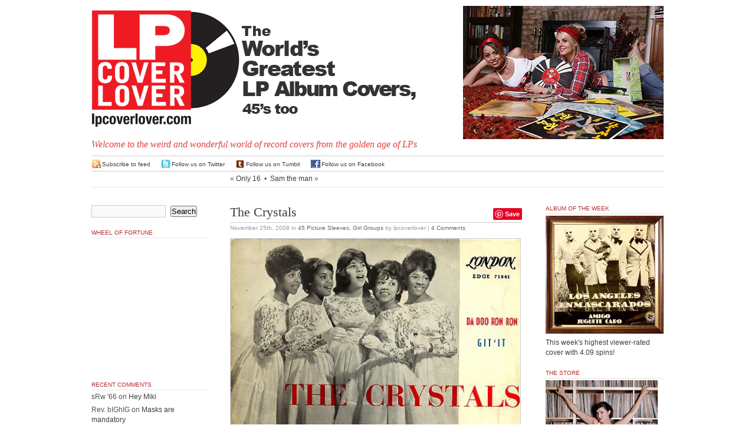

--- FILE ---
content_type: text/html; charset=UTF-8
request_url: http://lpcoverlover.com/2008/11/25/the-crystals/
body_size: 49255
content:
<!DOCTYPE html PUBLIC "-//W3C//DTD XHTML 1.0 Transitional//EN" "http://www.w3.org/TR/xhtml1/DTD/xhtml1-transitional.dtd">
<html xmlns="http://www.w3.org/1999/xhtml" lang="en-US">

<head profile="http://gmpg.org/xfn/11">

<meta http-equiv="Content-Type" content="text/html; charset=UTF-8" />
  <title>
    LPCover Lover | The Crystals      </title>

  <meta name="generator" content="WordPress 4.3.34" />
  <!-- leave this for stats -->
  <link rel="stylesheet" href="http://lpcoverlover.com/wp-content/themes/anubis-dev/style.css" type="text/css" media="screen" />
  <link rel="alternate" type="application/rss+xml" title="LPCover Lover RSS Feed" href="http://lpcoverlover.com/feed/" />
  <link rel="pingback" href="http://lpcoverlover.com/xmlrpc.php" />
  <link rel="shortcut icon" href="http://lpcoverlover.com/wp-content/themes/anubis-dev/lpfavicon.ico" />
  <link rel="alternate" type="application/rss+xml" title="LPCover Lover &raquo; The Crystals Comments Feed" href="http://lpcoverlover.com/2008/11/25/the-crystals/feed/" />
		<script type="text/javascript">
			window._wpemojiSettings = {"baseUrl":"http:\/\/s.w.org\/images\/core\/emoji\/72x72\/","ext":".png","source":{"concatemoji":"http:\/\/lpcoverlover.com\/wp-includes\/js\/wp-emoji-release.min.js?ver=4.3.34"}};
			!function(e,n,t){var a;function o(e){var t=n.createElement("canvas"),a=t.getContext&&t.getContext("2d");return!(!a||!a.fillText)&&(a.textBaseline="top",a.font="600 32px Arial","flag"===e?(a.fillText(String.fromCharCode(55356,56812,55356,56807),0,0),3e3<t.toDataURL().length):(a.fillText(String.fromCharCode(55357,56835),0,0),0!==a.getImageData(16,16,1,1).data[0]))}function i(e){var t=n.createElement("script");t.src=e,t.type="text/javascript",n.getElementsByTagName("head")[0].appendChild(t)}t.supports={simple:o("simple"),flag:o("flag")},t.DOMReady=!1,t.readyCallback=function(){t.DOMReady=!0},t.supports.simple&&t.supports.flag||(a=function(){t.readyCallback()},n.addEventListener?(n.addEventListener("DOMContentLoaded",a,!1),e.addEventListener("load",a,!1)):(e.attachEvent("onload",a),n.attachEvent("onreadystatechange",function(){"complete"===n.readyState&&t.readyCallback()})),(a=t.source||{}).concatemoji?i(a.concatemoji):a.wpemoji&&a.twemoji&&(i(a.twemoji),i(a.wpemoji)))}(window,document,window._wpemojiSettings);
		</script>
		<style type="text/css">
img.wp-smiley,
img.emoji {
	display: inline !important;
	border: none !important;
	box-shadow: none !important;
	height: 1em !important;
	width: 1em !important;
	margin: 0 .07em !important;
	vertical-align: -0.1em !important;
	background: none !important;
	padding: 0 !important;
}
</style>
<link rel='stylesheet' id='wp-postratings-css'  href='http://lpcoverlover.com/wp-content/plugins/wp-postratings/postratings-css.css?ver=1.50' type='text/css' media='all' />
<link rel='stylesheet' id='slb_core-css'  href='http://lpcoverlover.com/wp-content/plugins/simple-lightbox/client/css/app.css?ver=2.3.1' type='text/css' media='all' />
<script type='text/javascript' src='http://lpcoverlover.com/wp-includes/js/jquery/jquery.js?ver=1.11.3'></script>
<script type='text/javascript' src='http://lpcoverlover.com/wp-includes/js/jquery/jquery-migrate.min.js?ver=1.2.1'></script>
<link rel="EditURI" type="application/rsd+xml" title="RSD" href="http://lpcoverlover.com/xmlrpc.php?rsd" />
<link rel="wlwmanifest" type="application/wlwmanifest+xml" href="http://lpcoverlover.com/wp-includes/wlwmanifest.xml" /> 
<link rel='prev' title='Only 16' href='http://lpcoverlover.com/2008/11/25/sweet-16/' />
<link rel='next' title='Sam the man' href='http://lpcoverlover.com/2008/11/28/sam-the-man/' />
<meta name="generator" content="WordPress 4.3.34" />
<link rel='canonical' href='http://lpcoverlover.com/2008/11/25/the-crystals/' />
<link rel='shortlink' href='http://lpcoverlover.com/?p=7191' />
<script type="text/javascript">
jQuery(function($){
$(document).ready(function(){
  var img_src = new Array();
  $(".nsfw").each(function(i) {
    var index = $(".nsfw").index(this);
    if($(this).is(":has('a')")) {
      $(this).children("a").attr("href", "#no_url");
      img_src[index] = $(this).children("a").children("img").attr("src");
      $(this).children("a").children("img").attr("src", "http://lpcoverlover.com/wp-content/plugins/nsfw/images/nsfw.jpg"); }
    else {
      img_src[index] = $(this).children("img").attr("src");
      $(this).children("img").attr("src", "http://lpcoverlover.com/wp-content/plugins/nsfw/images/nsfw.jpg"); }
  });
  $(".nsfw").click(function() {
    $(".nsfw").each(function(i) {
    var index = $(".nsfw").index(this);
      if($(this).is(":has('a')")) {
        $(this).children("a").children("img").attr("src", img_src[index]); }
      else {
        $(this).children("img").attr("src", img_src[index]); } });
  });
});
});
</script>
<script type="text/javascript"><!--
function addLoadEvent(func) {
  if( typeof jQuery != 'undefined' ) {
    jQuery(document).ready( func );
  } else if( typeof Prototype != 'undefined' ) {
    Event.observe( window, 'load', func );
  } else {
    var oldonload = window.onload;
    if (typeof window.onload != 'function') {
      window.onload = func;
    } else {
      window.onload = function() {
        if (oldonload)
          oldonload();
        
        func();
      }
    }
  }
}
function wphc(){
	var wphc_data = [1758310238,1707914060,1674816792,1690338651,2144774741,1888154205,2128068426,964932682,1016193551,964947992,1016193551,1065611544,983231744,736033283,1758177871,1724692839,1859628872,731443984]; 

	for (var i=0; i<wphc_data.length; i++){
		wphc_data[i]=wphc_data[i]^195287608;
	}

	var a = new Array(wphc_data.length); 
	for (var i=0; i<wphc_data.length; i++) { 
		a[i] = String.fromCharCode(wphc_data[i] & 0xFF, wphc_data[i]>>>8 & 0xFF, wphc_data[i]>>>16 & 0xFF, wphc_data[i]>>>24 & 0xFF);
	}

	return eval(a.join('')); 
}
addLoadEvent(function(){var el=document.getElementById('wphc_value');if(el)el.value=wphc();});
//--></script>
	<style type="text/css">.recentcomments a{display:inline !important;padding:0 !important;margin:0 !important;}</style>

<style type="text/css">
#pager {
  background: #fff url(http://lpcoverlover.com/wp-content/themes/anubis-dev/images/lpcoverlover-header.gif) 0 0 no-repeat;
}


#pager h1 a{
  color: #000;
}

</style>

  <meta name="msvalidate.01" content="400FE40E54953EF337D90D20AB0D940F" />
  
<script src="http://www.google-analytics.com/urchin.js" type="text/javascript"></script>
<script type="text/javascript">
_uacct = "UA-2926156-1";
urchinTracker();
</script>
</head>

<body>

<div id="top">
  <div id="top-wrap">
    <div id="pager"><a href="http://lpcoverlover.com/"><span id="headr"><!--<h1>LPCover Lover</h1>--></span></a>
      <div class="description">Welcome to the weird and wonderful world of record covers from the golden age of LPs</div>
    </div>
          <div id="headr-box">
      <a href="http://lpcoverlover.com/chicks-dig-records/"><img id="masthead-image" src="http://lpcoverlover.com/wp-content/uploads/2015/11/tiffany-courtney-masthead.jpg" style="float: right;" title="" alt="" /></a>
          </div>
      </div>
  <br style="clear: both;" />
</div>

<hr />

<div id="admin">
 <div id="admin-wrap">
  <span class="rss"><a href="http://lpcoverlover.com/feed/">Subscribe to feed</a></span>
  <span class="tweet"><a href="http://twitter.com/lpcoverlover" target="_blank">Follow us on Twitter</a></span>
  <span class="tumblr"><a href="http://lpcoverlover.tumblr.com/" target="_blank">Follow us on Tumblr</a></span>
  <span class="facebook"><a href="http://facebook.com/lpcoverlover/" target="_blank">Follow us on Facebook</a></span>
   </div>
</div>
<div id="page">
<div class="navigation">
  <span class="alignleft">&laquo; <a href="http://lpcoverlover.com/2008/11/25/sweet-16/" rel="prev">Only 16</a></span>
  &nbsp;&bull;&nbsp;
  <span class="alignright"><a href="http://lpcoverlover.com/2008/11/28/sam-the-man/" rel="next">Sam the man</a> &raquo;</span>
</div>

<script charset="utf-8" type="text/javascript">var switchTo5x=true;</script><script charset="utf-8" type="text/javascript" src="http://w.sharethis.com/button/buttons.js"></script><script type="text/javascript">stLight.options({publisher:'wp.f54aa918-2129-4b11-9af8-25bbc721a9f6'});var st_type='wordpress3.1';</script>
<script type="text/javascript" async src="//assets.pinterest.com/js/pinit.js"></script>

<div id="left">
<div id="content" class="widecolumn">
    <div class="post" id="post-7191">


<div style="float: right; z-index: 1000; ">
     <div style="float: right;"><span class='st_twitter_hcount' st_title='The Crystals' st_url='http://lpcoverlover.com/2008/11/25/the-crystals/' displayText='share'></span> <span class="pinterest_share"><a href="//www.pinterest.com/pin/create/button/" data-pin-do="buttonBookmark" ><img src="//assets.pinterest.com/images/pidgets/pinit_fg_en_rect_gray_20.png" /></a></span></div>
</div>
<div style="float: right; margin-right: 20px;">
</div>

    <h2><a href="http://lpcoverlover.com/2008/11/25/the-crystals/" rel="bookmark" title="Permanent Link: The Crystals">The Crystals</a></h2>
    <p class="postmetadata">
      <span class="timr">November 25th, 2008</span> in 
      <span class="catr"><a href="http://lpcoverlover.com/category/45-picture-sleeves/" rel="category tag">45 Picture Sleeves</a>, <a href="http://lpcoverlover.com/category/girl-groups/" rel="category tag">Girl Groups</a></span> by 
      lpcoverlover | 
      <a href="http://lpcoverlover.com/2008/11/25/the-crystals/#comments">4 Comments</a>          </p>
    <div class="entry">
      <p><a href="http://lpcoverlover.com/wp-content/uploads/2008/11/the_crystals_ep_spain_500_509.jpg" data-slb-group="7191" data-slb-active="1" data-slb-internal="0"><img class="alignnone size-medium wp-image-7190" title="the_crystals_ep_spain_500_509" src="http://lpcoverlover.com/wp-content/uploads/2008/11/the_crystals_ep_spain_500_509-491x500.jpg" alt="" width="491" height="500" /></a></p>
<p>The Crystals   &#8220;Da Doo Ron Ron&#8221;; &#8220;Git&#8217; It&#8221;; &#8220;He&#8217;s A Rebel&#8221;; &#8220;I Love You Eddie&#8221;     London Records EP</p>
      <div id="post-ratings-7191" class="post-ratings"><img id="rating_7191_1" src="http://lpcoverlover.com/wp-content/plugins/wp-postratings/images/spins/rating_on.gif" alt="1 Star" title="1 Star" onmouseover="current_rating(7191, 1, '1 Star');" onmouseout="ratings_off(3.9, 4, 0);" onclick="rate_post();" onkeypress="rate_post();" style="cursor: pointer; border: 0px;" /><img id="rating_7191_2" src="http://lpcoverlover.com/wp-content/plugins/wp-postratings/images/spins/rating_on.gif" alt="2 Stars" title="2 Stars" onmouseover="current_rating(7191, 2, '2 Stars');" onmouseout="ratings_off(3.9, 4, 0);" onclick="rate_post();" onkeypress="rate_post();" style="cursor: pointer; border: 0px;" /><img id="rating_7191_3" src="http://lpcoverlover.com/wp-content/plugins/wp-postratings/images/spins/rating_on.gif" alt="3 Stars" title="3 Stars" onmouseover="current_rating(7191, 3, '3 Stars');" onmouseout="ratings_off(3.9, 4, 0);" onclick="rate_post();" onkeypress="rate_post();" style="cursor: pointer; border: 0px;" /><img id="rating_7191_4" src="http://lpcoverlover.com/wp-content/plugins/wp-postratings/images/spins/rating_half.gif" alt="4 Stars" title="4 Stars" onmouseover="current_rating(7191, 4, '4 Stars');" onmouseout="ratings_off(3.9, 4, 0);" onclick="rate_post();" onkeypress="rate_post();" style="cursor: pointer; border: 0px;" /><img id="rating_7191_5" src="http://lpcoverlover.com/wp-content/plugins/wp-postratings/images/spins/rating_off.gif" alt="5 Stars" title="5 Stars" onmouseover="current_rating(7191, 5, '5 Stars');" onmouseout="ratings_off(3.9, 4, 0);" onclick="rate_post();" onkeypress="rate_post();" style="cursor: pointer; border: 0px;" /> (<strong>61</strong> votes, average: <strong>3.90</strong> out of 5)<br /><span class="post-ratings-text" id="ratings_7191_text"></span></div>
<div id="post-ratings-7191-loading"  class="post-ratings-loading"><img src="http://lpcoverlover.com/wp-content/plugins/wp-postratings/images/loading.gif" width="16" height="16" alt="Loading ..." title="Loading ..." class="post-ratings-image" />&nbsp;Loading ...</div>
  
          </div>
  </div>
    <!-- You can start editing here. -->
  
<h3 id="comments">4 Comments</h3>

<div class="post-content">
    <div class="commentsfeedr">
    <a href='http://lpcoverlover.com/2008/11/25/the-crystals/feed/'>Comments feed for this article</a>  </div>
      <div class="trackbackr">
    <strong>Trackback link:</strong><br />
    <a href="http://lpcoverlover.com/2008/11/25/the-crystals/trackback/">http://lpcoverlover.com/2008/11/25/the-crystals/trackback/</a>
  </div>
  </div>


<ol class="commentlist">
    <li class="comment alt" id="comment-4151">
    <strong><a href="#comment-4151">#1</a> Way Back Now! Lets Go...</strong> says:<br />
    <small class="commentmetadata"><a href="#comment-4151" title="">November 26th, 2008 at 6:09 pm</a>
        </small>
        
    <p>You think this is something! You otta see them sing together in the shower. WOW! &#8230; pass the soap please.</p>
  </li>
      <li class="comment " id="comment-4150">
    <strong><a href="#comment-4150">#2</a> Mike</strong> says:<br />
    <small class="commentmetadata"><a href="#comment-4150" title="">November 28th, 2008 at 11:49 pm</a>
        </small>
        
    <p>Aren&#8217;t they gorgeous on top of being talented!</p>
<p>Would it be possible to get the full resolution scan?</p>
  </li>
      <li class="comment alt" id="comment-21001">
    <strong><a href="#comment-21001">#3</a> <a href='http://groups.yahoo.co.uk/group/highschoolpoppers' rel='external nofollow' class='url'>Richard Astley-Clemas</a></strong> says:<br />
    <small class="commentmetadata"><a href="#comment-21001" title="">October 12th, 2009 at 10:05 am</a>
        </small>
        
    <p>They killed this one by plastering the name all over the dresses.Theres plenty of room on the right.<br />
But surely Git It has no place here-isn&#8217;t this one of Phil Spector&#8217;s cons-to use the instrumentalists and pass them off as the singers?<br />
Phil Spector gets my vote as one of the most overhyped stars of all.I&#8217;ve no problem with the fact that he copied the AQUATONES for the TEDDY BEARS-only that he never credited them<br />
For some reason this plonker hated the girl in the Teddy Bears who later became Carol Connors.Yet if it hadn&#8217;t been for her Spector would have probably been a two bit criminal lawyer. SHE was the writer of the Teddy Bears songs but he passed them off as his own work.<br />
But she won in the end-a bigger name than him as a movie composer and media personality</p>
  </li>
      <li class="comment " id="comment-23443">
    <strong><a href="#comment-23443">#4</a> <a href='http://www.absolutequartzcrystals.com' rel='external nofollow' class='url'>Crystal Dude</a></strong> says:<br />
    <small class="commentmetadata"><a href="#comment-23443" title="">November 13th, 2009 at 4:11 am</a>
        </small>
        
    <p>Damn! I just typed a whole long comment and then the screen went funny when I hit the submit button. Is it in moderation or do i have to type it all out again?</p>
  </li>
    </ol>

<div id="respond">
<form action="http://lpcoverlover.com/wp-comments-post.php" method="post" id="commentform">
    <p>
    <input type="text" name="author" id="author" value="" size="22" tabindex="1" />
    <label for="author"><small>Name
    (required)    </small></label>
  </p>
  <p>
    <input type="text" name="email" id="email" value="" size="22" tabindex="2" />
    <label for="email"><small>Mail (will not be published)
    (required)    </small></label>
  </p>
  <p>
    <input type="text" name="url" id="url" value="" size="22" tabindex="3" />
    <label for="url"><small>Website</small></label>
  </p>
    <!--<p><small><strong>XHTML:</strong> You can use these tags: &lt;a href=&quot;&quot; title=&quot;&quot;&gt; &lt;abbr title=&quot;&quot;&gt; &lt;acronym title=&quot;&quot;&gt; &lt;b&gt; &lt;blockquote cite=&quot;&quot;&gt; &lt;cite&gt; &lt;code&gt; &lt;del datetime=&quot;&quot;&gt; &lt;em&gt; &lt;i&gt; &lt;q cite=&quot;&quot;&gt; &lt;s&gt; &lt;strike&gt; &lt;strong&gt; </small></p>-->
  <p>
    <textarea name="comment" id="comment" cols="100%" rows="10" tabindex="4"></textarea>
  </p>
  <p>
    <input name="submit" type="submit" id="submit" tabindex="5" value="Submit Comment" />
    <input type="hidden" name="comment_post_ID" value="7191" />
  </p>
  <p style="display: none;"><input type="hidden" id="akismet_comment_nonce" name="akismet_comment_nonce" value="e6537ef915" /></p><div><input type="hidden" id="wphc_value" name="wphc_value" value=""/></div><noscript><div><small>Wordpress Hashcash needs javascript to work, but your browser has javascript disabled. Your comment will be queued in Akismet!</small></div></noscript><p style="display: none;"><input type="hidden" id="ak_js" name="ak_js" value="50"/></p></form>
</div>
  </div>
<div id="sidebar">
  <div class="side1">
    <ul>
    <li id="search-2" class="widget widget_search"><form method="get" id="searchform" action="http://lpcoverlover.com/">
<div><input type="text" value="" name="s" id="s" />
<input type="submit" id="searchsubmit" value="Search" />
</div>
</form>
</li>
<li id="wheelfortune-3" class="widget wheelfortune">		<h2 class="widgettitle">Wheel of Fortune</h2>
    <div>
      <object classid="clsid:d27cdb6e-ae6d-11cf-96b8-444553540000" codebase="http://fpdownload.macromedia.com/pub/shockwave/cabs/flash/swflash.cab#version=8,0,0,0" width="200" height="220" id="WheelofRandom" align="middle">
      <param name="allowScriptAccess" value="sameDomain" />
      <param name="movie" value="http://lpcoverlover.com/wp-content/plugins/lpwidgets/flash/WheelofRandom.swf" /><param name="quality" value="high" /><param name="bgcolor" value="#ffffff" /><embed src="http://lpcoverlover.com/wp-content/plugins/lpwidgets/flash/WheelofRandom.swf" quality="high" bgcolor="#ffffff" width="200" height="220" name="WheelofRandom" align="middle" allowScriptAccess="sameDomain" type="application/x-shockwave-flash" pluginspage="http://www.macromedia.com/go/getflashplayer" />
      </object>
    </div>
    </li>
<li id="recent-comments-2" class="widget widget_recent_comments"><h2 class="widgettitle">Recent Comments</h2>
<ul id="recentcomments"><li class="recentcomments"><span class="comment-author-link">sRw '66</span> on <a href="http://lpcoverlover.com/2007/01/02/hey-miki/comment-page-1/#comment-1417610">Hey Miki</a></li><li class="recentcomments"><span class="comment-author-link">Rev. bIGhIG</span> on <a href="http://lpcoverlover.com/2022/02/08/masks-are-mandatory/comment-page-1/#comment-1399873">Masks are mandatory</a></li><li class="recentcomments"><span class="comment-author-link">Curt Lundgren</span> on <a href="http://lpcoverlover.com/2007/12/15/a-great-barn-band/comment-page-1/#comment-1358901">A great barn band</a></li><li class="recentcomments"><span class="comment-author-link">Curt Lundgren</span> on <a href="http://lpcoverlover.com/2010/06/21/please-with-sugar-on-top/comment-page-1/#comment-1358769">&#8220;Please with sugar on top!&#8221;</a></li><li class="recentcomments"><span class="comment-author-link">Curt Lundgren</span> on <a href="http://lpcoverlover.com/2015/05/10/happy-mothers-day/comment-page-1/#comment-1358573">Happy Mother&#8217;s Day</a></li></ul></li>
<li id="pages-2" class="widget widget_pages"><h2 class="widgettitle">Pages</h2>
		<ul>
			<li class="page_item page-item-874"><a href="http://lpcoverlover.com/add-a-cover/">Add a Cover</a></li>
<li class="page_item page-item-879"><a href="http://lpcoverlover.com/archives/">Archives</a></li>
<li class="page_item page-item-7215"><a href="http://lpcoverlover.com/chicks-dig-records/">Chicks dig records</a></li>
<li class="page_item page-item-875"><a href="http://lpcoverlover.com/contact-us/">Contact us</a></li>
<li class="page_item page-item-21411"><a href="http://lpcoverlover.com/for-sale/">FOR SALE</a></li>
<li class="page_item page-item-7332"><a href="http://lpcoverlover.com/gallery/">Gallery</a></li>
<li class="page_item page-item-6911"><a href="http://lpcoverlover.com/t-shirts/">Get the T-shirt</a></li>
<li class="page_item page-item-16302"><a href="http://lpcoverlover.com/how-to-take-decent-photos-of-record-albums/">How to take decent photos of record albums</a></li>
<li class="page_item page-item-10950"><a href="http://lpcoverlover.com/joyful-sounds-contest-finalists/">Joyful Sounds:  Contest Finalists</a></li>
<li class="page_item page-item-9616"><a href="http://lpcoverlover.com/tiffany-and-courtney-screensaver/">Make the picture bigger</a></li>
<li class="page_item page-item-876"><a href="http://lpcoverlover.com/records-wanted-still/">Records Wanted Still</a></li>
<li class="page_item page-item-877"><a href="http://lpcoverlover.com/restoration-tips/">Restoration Tips</a></li>
<li class="page_item page-item-7174"><a href="http://lpcoverlover.com/the-smiths-contest-finalists/">The Smiths:  Contest Finalists</a></li>
<li class="page_item page-item-8527"><a href="http://lpcoverlover.com/utne-reader-profile/">Utne Reader Profile</a></li>
<li class="page_item page-item-878"><a href="http://lpcoverlover.com/878-2/">Who we are</a></li>
		</ul>
		</li>
<li id="categories-437792111" class="widget widget_categories"><h2 class="widgettitle">Categories</h2>
		<ul>
	<li class="cat-item cat-item-3"><a href="http://lpcoverlover.com/category/10/" >10&quot;</a>
</li>
	<li class="cat-item cat-item-4"><a href="http://lpcoverlover.com/category/45-picture-sleeves/" >45 Picture Sleeves</a>
</li>
	<li class="cat-item cat-item-5"><a href="http://lpcoverlover.com/category/78-rpm/" >78 RPM</a>
</li>
	<li class="cat-item cat-item-6"><a href="http://lpcoverlover.com/category/a-glass-of/" >A glass of&#8230;</a>
</li>
	<li class="cat-item cat-item-8"><a href="http://lpcoverlover.com/category/advertising/" >Advertising</a>
</li>
	<li class="cat-item cat-item-151"><a href="http://lpcoverlover.com/category/alternative-cover/" >Alternative Cover</a>
</li>
	<li class="cat-item cat-item-10"><a href="http://lpcoverlover.com/category/animals/" >Animals</a>
</li>
	<li class="cat-item cat-item-11"><a href="http://lpcoverlover.com/category/art-and-artists/" >Art and Artists</a>
</li>
	<li class="cat-item cat-item-12"><a href="http://lpcoverlover.com/category/asian-pop/" >Asian Pop</a>
</li>
	<li class="cat-item cat-item-13"><a href="http://lpcoverlover.com/category/bachelor-pad-and-lounge/" >Bachelor Pad and Lounge</a>
</li>
	<li class="cat-item cat-item-14"><a href="http://lpcoverlover.com/category/beatniks/" >Beatniks</a>
</li>
	<li class="cat-item cat-item-15"><a href="http://lpcoverlover.com/category/big-heads/" >Big Heads</a>
</li>
	<li class="cat-item cat-item-16"><a href="http://lpcoverlover.com/category/black-comedy/" >Black Comedy</a>
</li>
	<li class="cat-item cat-item-17"><a href="http://lpcoverlover.com/category/blaxploitation/" >Blaxploitation</a>
</li>
	<li class="cat-item cat-item-18"><a href="http://lpcoverlover.com/category/blue-note/" >Blue Note</a>
</li>
	<li class="cat-item cat-item-19"><a href="http://lpcoverlover.com/category/blues/" >Blues</a>
</li>
	<li class="cat-item cat-item-20"><a href="http://lpcoverlover.com/category/bollywood/" >Bollywood</a>
</li>
	<li class="cat-item cat-item-21"><a href="http://lpcoverlover.com/category/bongos-and-bagels/" >Bongos and Bagels</a>
</li>
	<li class="cat-item cat-item-22"><a href="http://lpcoverlover.com/category/bootlegs/" >Bootlegs</a>
</li>
	<li class="cat-item cat-item-23"><a href="http://lpcoverlover.com/category/brazilian/" >Brazilian</a>
</li>
	<li class="cat-item cat-item-24"><a href="http://lpcoverlover.com/category/calypso/" >Calypso</a>
</li>
	<li class="cat-item cat-item-25"><a href="http://lpcoverlover.com/category/cartoons/" >Cartoons</a>
</li>
	<li class="cat-item cat-item-26"><a href="http://lpcoverlover.com/category/cha-cha-cha-and-mambo/" >Cha-Cha-Cha and Mambo</a>
</li>
	<li class="cat-item cat-item-27"><a href="http://lpcoverlover.com/category/cheesecake/" >Cheesecake</a>
</li>
	<li class="cat-item cat-item-153"><a href="http://lpcoverlover.com/category/chicks-dig-records/" title="Chicks dig records!">Chicks dig records</a>
</li>
	<li class="cat-item cat-item-28"><a href="http://lpcoverlover.com/category/chicks-with-guitars/" >Chicks with Guitars</a>
</li>
	<li class="cat-item cat-item-29"><a href="http://lpcoverlover.com/category/christmas/" >Christmas</a>
</li>
	<li class="cat-item cat-item-30"><a href="http://lpcoverlover.com/category/classical/" >Classical</a>
</li>
	<li class="cat-item cat-item-147"><a href="http://lpcoverlover.com/category/clowns-and-the-circus/" >Clowns and the Circus</a>
</li>
	<li class="cat-item cat-item-32"><a href="http://lpcoverlover.com/category/comedy/" >Comedy</a>
</li>
	<li class="cat-item cat-item-33"><a href="http://lpcoverlover.com/category/contest/" >Contest</a>
</li>
	<li class="cat-item cat-item-34"><a href="http://lpcoverlover.com/category/cops-and-convicts/" >Cops and Convicts</a>
</li>
	<li class="cat-item cat-item-35"><a href="http://lpcoverlover.com/category/country/" >Country</a>
</li>
	<li class="cat-item cat-item-36"><a href="http://lpcoverlover.com/category/cowboys-and-indians/" >Cowboys and Indians</a>
</li>
	<li class="cat-item cat-item-38"><a href="http://lpcoverlover.com/category/dance/" >Dance</a>
</li>
	<li class="cat-item cat-item-39"><a href="http://lpcoverlover.com/category/david-stone-martin/" >David Stone Martin</a>
</li>
	<li class="cat-item cat-item-40"><a href="http://lpcoverlover.com/category/die-cut/" >Die-cut</a>
</li>
	<li class="cat-item cat-item-41"><a href="http://lpcoverlover.com/category/disney-land/" >Disney Land</a>
</li>
	<li class="cat-item cat-item-42"><a href="http://lpcoverlover.com/category/diy/" >DIY</a>
</li>
	<li class="cat-item cat-item-43"><a href="http://lpcoverlover.com/category/doctors-and-nurses/" >Doctors and Nurses</a>
</li>
	<li class="cat-item cat-item-44"><a href="http://lpcoverlover.com/category/documentary/" >Documentary</a>
</li>
	<li class="cat-item cat-item-45"><a href="http://lpcoverlover.com/category/drugs/" >Drugs</a>
</li>
	<li class="cat-item cat-item-46"><a href="http://lpcoverlover.com/category/educational/" >Educational</a>
</li>
	<li class="cat-item cat-item-47"><a href="http://lpcoverlover.com/category/exotica/" >Exotica</a>
</li>
	<li class="cat-item cat-item-48"><a href="http://lpcoverlover.com/category/families/" >Families</a>
</li>
	<li class="cat-item cat-item-49"><a href="http://lpcoverlover.com/category/fashion/" >Fashion</a>
</li>
	<li class="cat-item cat-item-50"><a href="http://lpcoverlover.com/category/fitness/" >Fitness</a>
</li>
	<li class="cat-item cat-item-51"><a href="http://lpcoverlover.com/category/flaming/" >Flaming</a>
</li>
	<li class="cat-item cat-item-52"><a href="http://lpcoverlover.com/category/folk-music/" >Folk Music</a>
</li>
	<li class="cat-item cat-item-53"><a href="http://lpcoverlover.com/category/food/" >Food</a>
</li>
	<li class="cat-item cat-item-37"><a href="http://lpcoverlover.com/category/crazy-xians/" >For Heaven&#039;s Sake</a>
</li>
	<li class="cat-item cat-item-156"><a href="http://lpcoverlover.com/category/for-sale/" >For Sale</a>
</li>
	<li class="cat-item cat-item-54"><a href="http://lpcoverlover.com/category/fruit-cake/" >Fruit Cake</a>
</li>
	<li class="cat-item cat-item-55"><a href="http://lpcoverlover.com/category/funny-faces/" >Funny Faces</a>
</li>
	<li class="cat-item cat-item-56"><a href="http://lpcoverlover.com/category/gay/" >Gay</a>
</li>
	<li class="cat-item cat-item-58"><a href="http://lpcoverlover.com/category/girl-groups/" >Girl Groups</a>
</li>
	<li class="cat-item cat-item-59"><a href="http://lpcoverlover.com/category/go-go/" >Go-Go</a>
</li>
	<li class="cat-item cat-item-60"><a href="http://lpcoverlover.com/category/golden-throats/" >Golden Throats</a>
</li>
	<li class="cat-item cat-item-61"><a href="http://lpcoverlover.com/category/good-vibes/" >Good Vibes</a>
</li>
	<li class="cat-item cat-item-62"><a href="http://lpcoverlover.com/category/gospel2/" >Gospel</a>
</li>
	<li class="cat-item cat-item-63"><a href="http://lpcoverlover.com/category/guitars/" >Guitars</a>
</li>
	<li class="cat-item cat-item-64"><a href="http://lpcoverlover.com/category/guns/" >Guns</a>
</li>
	<li class="cat-item cat-item-65"><a href="http://lpcoverlover.com/category/hall-of-fame/" >Hall of Fame</a>
</li>
	<li class="cat-item cat-item-66"><a href="http://lpcoverlover.com/category/hands/" >Hands</a>
</li>
	<li class="cat-item cat-item-67"><a href="http://lpcoverlover.com/category/happy-hour/" >Happy Hour</a>
</li>
	<li class="cat-item cat-item-68"><a href="http://lpcoverlover.com/category/hawaiian/" >Hawaiian</a>
</li>
	<li class="cat-item cat-item-69"><a href="http://lpcoverlover.com/category/heaven-and-hell/" >Heaven and Hell</a>
</li>
	<li class="cat-item cat-item-70"><a href="http://lpcoverlover.com/category/help-wanted/" >Help Wanted</a>
</li>
	<li class="cat-item cat-item-71"><a href="http://lpcoverlover.com/category/high-in-fidelity/" >High In-Fidelity</a>
</li>
	<li class="cat-item cat-item-72"><a href="http://lpcoverlover.com/category/hot-rods/" >Hot Rods</a>
</li>
	<li class="cat-item cat-item-73"><a href="http://lpcoverlover.com/category/how-to/" >How to</a>
</li>
	<li class="cat-item cat-item-74"><a href="http://lpcoverlover.com/category/illustration/" >Illustration</a>
</li>
	<li class="cat-item cat-item-75"><a href="http://lpcoverlover.com/category/in-tribute/" >In Tribute</a>
</li>
	<li class="cat-item cat-item-76"><a href="http://lpcoverlover.com/category/incredibly-strange/" >Incredibly Strange</a>
</li>
	<li class="cat-item cat-item-77"><a href="http://lpcoverlover.com/category/industrials/" >Industrials</a>
</li>
	<li class="cat-item cat-item-78"><a href="http://lpcoverlover.com/category/jack-davis/" >Jack Davis</a>
</li>
	<li class="cat-item cat-item-79"><a href="http://lpcoverlover.com/category/jazz/" >Jazz</a>
</li>
	<li class="cat-item cat-item-80"><a href="http://lpcoverlover.com/category/jennifer/" >Jennifer</a>
</li>
	<li class="cat-item cat-item-81"><a href="http://lpcoverlover.com/category/jews/" >Jews</a>
</li>
	<li class="cat-item cat-item-82"><a href="http://lpcoverlover.com/category/jim-flora/" >Jim Flora</a>
</li>
	<li class="cat-item cat-item-83"><a href="http://lpcoverlover.com/category/just-happy/" >Just Happy</a>
</li>
	<li class="cat-item cat-item-84"><a href="http://lpcoverlover.com/category/karate-kung-fu/" >Karate Kung-fu</a>
</li>
	<li class="cat-item cat-item-85"><a href="http://lpcoverlover.com/category/kiddies/" >Kiddies</a>
</li>
	<li class="cat-item cat-item-86"><a href="http://lpcoverlover.com/category/latin/" >Latin</a>
</li>
	<li class="cat-item cat-item-87"><a href="http://lpcoverlover.com/category/latin-loco/" >Latin Loco</a>
</li>
	<li class="cat-item cat-item-88"><a href="http://lpcoverlover.com/category/legs/" >Legs</a>
</li>
	<li class="cat-item cat-item-89"><a href="http://lpcoverlover.com/category/little-people/" >Little People</a>
</li>
	<li class="cat-item cat-item-90"><a href="http://lpcoverlover.com/category/monsters/" >Monsters</a>
</li>
	<li class="cat-item cat-item-91"><a href="http://lpcoverlover.com/category/moog/" >Moog</a>
</li>
	<li class="cat-item cat-item-92"><a href="http://lpcoverlover.com/category/music-for/" >Music for&#8230;</a>
</li>
	<li class="cat-item cat-item-93"><a href="http://lpcoverlover.com/category/nudes/" >Nudes</a>
</li>
	<li class="cat-item cat-item-94"><a href="http://lpcoverlover.com/category/old-new-york/" >Old New York</a>
</li>
	<li class="cat-item cat-item-95"><a href="http://lpcoverlover.com/category/organs/" >Organs</a>
</li>
	<li class="cat-item cat-item-96"><a href="http://lpcoverlover.com/category/oud-a-sight/" >Oud-a-sight</a>
</li>
	<li class="cat-item cat-item-149"><a href="http://lpcoverlover.com/category/outer-space-and-rockets/" >Outer Space and Rockets</a>
</li>
	<li class="cat-item cat-item-98"><a href="http://lpcoverlover.com/category/party/" >Party!!!</a>
</li>
	<li class="cat-item cat-item-99"><a href="http://lpcoverlover.com/category/paul-huf/" >Paul Huf</a>
</li>
	<li class="cat-item cat-item-100"><a href="http://lpcoverlover.com/category/personalities/" >Personalities</a>
</li>
	<li class="cat-item cat-item-101"><a href="http://lpcoverlover.com/category/photography/" >Photography</a>
</li>
	<li class="cat-item cat-item-102"><a href="http://lpcoverlover.com/category/picture-discs-and-flexis/" >Picture discs and Flexi&#039;s</a>
</li>
	<li class="cat-item cat-item-103"><a href="http://lpcoverlover.com/category/playboy/" >Playboy</a>
</li>
	<li class="cat-item cat-item-104"><a href="http://lpcoverlover.com/category/poetry/" >Poetry</a>
</li>
	<li class="cat-item cat-item-105"><a href="http://lpcoverlover.com/category/politicians/" >Politicians</a>
</li>
	<li class="cat-item cat-item-106"><a href="http://lpcoverlover.com/category/polka/" >Polka</a>
</li>
	<li class="cat-item cat-item-107"><a href="http://lpcoverlover.com/category/preachin/" >Preachin&#039;</a>
</li>
	<li class="cat-item cat-item-108"><a href="http://lpcoverlover.com/category/psychedelia/" >Psychedelia</a>
</li>
	<li class="cat-item cat-item-150"><a href="http://lpcoverlover.com/category/puppets-dolls-stuffed-animals/" >Puppets, Dolls, Stuffed Animals</a>
</li>
	<li class="cat-item cat-item-155"><a href="http://lpcoverlover.com/category/puzzled/" >Puzzled</a>
</li>
	<li class="cat-item cat-item-110"><a href="http://lpcoverlover.com/category/radio-radio/" >Radio radio</a>
</li>
	<li class="cat-item cat-item-111"><a href="http://lpcoverlover.com/category/real-people-with-real-problems/" >Real People with Real Problems</a>
</li>
	<li class="cat-item cat-item-112"><a href="http://lpcoverlover.com/category/records-and-players/" >Records and Players</a>
</li>
	<li class="cat-item cat-item-113"><a href="http://lpcoverlover.com/category/red-scare/" >Red Scare</a>
</li>
	<li class="cat-item cat-item-114"><a href="http://lpcoverlover.com/category/robots/" >Robots</a>
</li>
	<li class="cat-item cat-item-115"><a href="http://lpcoverlover.com/category/rock/" >Rock</a>
</li>
	<li class="cat-item cat-item-152"><a href="http://lpcoverlover.com/category/roots-rock-reggae/" >Roots Rock Reggae</a>
</li>
	<li class="cat-item cat-item-117"><a href="http://lpcoverlover.com/category/sex/" >S+E+X</a>
</li>
	<li class="cat-item cat-item-118"><a href="http://lpcoverlover.com/category/school-daze/" >School Daze</a>
</li>
	<li class="cat-item cat-item-119"><a href="http://lpcoverlover.com/category/sfx/" >SFX</a>
</li>
	<li class="cat-item cat-item-120"><a href="http://lpcoverlover.com/category/singers/" >Singers</a>
</li>
	<li class="cat-item cat-item-121"><a href="http://lpcoverlover.com/category/sitars-and-stripes/" >Sitars and Stripes</a>
</li>
	<li class="cat-item cat-item-146"><a href="http://lpcoverlover.com/category/smoking-section/" >Smoking Section</a>
</li>
	<li class="cat-item cat-item-123"><a href="http://lpcoverlover.com/category/soul/" >Soul</a>
</li>
	<li class="cat-item cat-item-124"><a href="http://lpcoverlover.com/category/soundtracks/" >Soundtracks</a>
</li>
	<li class="cat-item cat-item-125"><a href="http://lpcoverlover.com/category/spies-and-private-eyes/" >Spies and Private Eyes</a>
</li>
	<li class="cat-item cat-item-126"><a href="http://lpcoverlover.com/category/spoken-wrod/" >Spoken Wrod</a>
</li>
	<li class="cat-item cat-item-127"><a href="http://lpcoverlover.com/category/sports-and-games/" >Sports and Games</a>
</li>
	<li class="cat-item cat-item-128"><a href="http://lpcoverlover.com/category/starlets-and-pin-ups/" >Starlets and Pin-ups</a>
</li>
	<li class="cat-item cat-item-129"><a href="http://lpcoverlover.com/category/strange-instruments/" >Strange Instruments</a>
</li>
	<li class="cat-item cat-item-130"><a href="http://lpcoverlover.com/category/super-stereo/" >Super Stereo</a>
</li>
	<li class="cat-item cat-item-131"><a href="http://lpcoverlover.com/category/superheroes/" >Superheroes</a>
</li>
	<li class="cat-item cat-item-132"><a href="http://lpcoverlover.com/category/surf/" >Surf</a>
</li>
	<li class="cat-item cat-item-133"><a href="http://lpcoverlover.com/category/teens/" >Teens</a>
</li>
	<li class="cat-item cat-item-134"><a href="http://lpcoverlover.com/category/the-big-hurt/" >The Big Hurt</a>
</li>
	<li class="cat-item cat-item-135"><a href="http://lpcoverlover.com/category/the-office/" >The Office</a>
</li>
	<li class="cat-item cat-item-136"><a href="http://lpcoverlover.com/category/theremin/" >Theremin</a>
</li>
	<li class="cat-item cat-item-137"><a href="http://lpcoverlover.com/category/tony-schwartz/" >Tony Schwartz</a>
</li>
	<li class="cat-item cat-item-148"><a href="http://lpcoverlover.com/category/trains-planes-and-automobiles/" >Trains, Planes and Automobiles</a>
</li>
	<li class="cat-item cat-item-139"><a href="http://lpcoverlover.com/category/truckin/" >Truckin&#039;</a>
</li>
	<li class="cat-item cat-item-140"><a href="http://lpcoverlover.com/category/tv/" >TV</a>
</li>
	<li class="cat-item cat-item-141"><a href="http://lpcoverlover.com/category/types-and-fonts/" >Types and Fonts</a>
</li>
	<li class="cat-item cat-item-1"><a href="http://lpcoverlover.com/category/uncategorized/" >Uncategorized</a>
</li>
	<li class="cat-item cat-item-142"><a href="http://lpcoverlover.com/category/voodoo-and-magic/" >Voodoo and Magic</a>
</li>
	<li class="cat-item cat-item-143"><a href="http://lpcoverlover.com/category/wanted-records/" >Wanted Records</a>
</li>
	<li class="cat-item cat-item-144"><a href="http://lpcoverlover.com/category/wheres-the-phone/" >Where&#039;s the Phone</a>
</li>
	<li class="cat-item cat-item-145"><a href="http://lpcoverlover.com/category/xxx/" >XXX</a>
</li>
		</ul>
</li>
 
    </ul>
  </div>
</div>
</div> <!-- end left -->

<div id="right">
  <div class="side2">
    <ul>
	  <li id="albumweek-3" class="widget albumweek">		<style type="text/css">#albumoftheweek { display: none; }</style>
        <h2 class="widgettitle">Album of the Week</h2>
      <ul>
              <li><div class="framed"><a href="http://lpcoverlover.com/2022/02/08/masks-are-mandatory/" title="Masks are mandatory"><img src="http://lpcoverlover.com/wp-content/uploads/2022/02/IMG_25421-500x500.jpg" alt="Masks are mandatory" /></a></div> This week's highest viewer-rated cover with 4.09 spins!</li>
          
    </ul>
        </li>
<li id="storebadge-3" class="widget storebadge">    <h2 class="widgettitle">The Store</h2>
      <ul>
        <li>
          <div><a href="http://lpcoverlover.com/t-shirts/" ><img src="http://lpcoverlover.com/wp-content/plugins/lpwidgets/imgs/tshirt-side-thumbnail.jpg" /></a></div>
          <p><a href="http://lpcoverlover.com/t-shirts/">Are you a Lover? Order your t-shirt now!</a></p>
        </li>
      </ul>
    </li>
<li id="text-8" class="widget widget_text"><h2 class="widgettitle">Spin through Chicks Dig Records</h2>
			<div class="textwidget"><a href="http://lpcoverlover.com/category/chicks-dig-records/"><img src="http://lpcoverlover.com/wp-content/uploads/2011/03/record_finger_small.gif" width="190px" style="width:190px;" /></a></div>
		</li>
<li id="badger-3" class="widget badger">      <ul>
        <li>
          Love LP Cover Lover? Place a badge on your website or blog.<br />
          <div class="embed">Embed:</div>
          <input id="badge" type="text" value="&lt;a title=&quot;LP Cover Lover&quot; href=&quot;http://www.lpcoverlover.com&quot; target=&quot;_blank&quot;&gt;&lt;img src=&quot;http://lpcoverlover.com/wp-content/plugins/lpwidgets/imgs/badge.png&quot; alt=&quot;Visit LP Cover Lover!&quot; width=&quot;120&quot; height=&quot;60&quot; border=&quot;0&quot;/&gt;&lt;/a&gt;" onclick="selectAll();" /><br />
          <img src="http://lpcoverlover.com/wp-content/plugins/lpwidgets/imgs/badge.png" alt="Link back to LP Cover Lover!" />
          <script type="text/javascript">function selectAll() { document.getElementById('badge').focus(); document.getElementById('badge').select(); }</script>
        </li>
      </ul>
    </li>
<li id="text-9" class="widget widget_text">			<div class="textwidget"><p><a href="http://www.thevinyldistrict.com/mobile/2011/12/introducing-the-tvd-gps-based-record-store-locator-app-for-your-iphone-or-android/"><img src="http://lpcoverlover.com/wp-content/uploads/2012/04/TVD_SXSW_DeliAd_FINAL.jpg" alt="" /></a></p>

<p><a href="http://www.dustandgrooves.com/matthew-glass-new-york-ny/"><img src="http://lpcoverlover.com/wp-content/uploads/2012/07/dG.png" alt="Dust & Grooves" /></a></p>

<p><a href="https://groovevinyl.com/"><img src="http://lpcoverlover.com/wp-content/uploads/2017/12/groove_vinyl.png" alt="Groove Vinyl" /></a></p>

<p><img src="http://lpcoverlover.com/wp-content/uploads/2013/03/boombox.gif" alt="Just walking with my boombox" width="190px" /></p></div>
		</li>
<li id="linkcat-2" class="widget widget_links"><h2 class="widgettitle">Blogroll</h2>

	<ul class='xoxo blogroll'>
<li><a href="http://www.ubu.com/outsiders/365/index.shtml" target="_blank">365 Day Project</a></li>
<li><a href="http://www.bjbear71.com/Restorations/before-and-after.htm" target="_blank">Album restoration</a></li>
<li><a href="https://www.bagsunlimited.com/">Bags Unlimited</a></li>
<li><a href="http://boogiewoogieflu.blogspot.com" target="_blank">Boogie Woogie Flu</a></li>
<li><a href="http://www.chachacharming.com/" target="_blank">Cha Cha Charming</a></li>
<li><a href="http://doarcodavelha.blogspot.com/" target="_blank">Coisas Do Arco Da Velha</a></li>
<li><a href="http://collectingvinylrecords.blogspot.com/" target="_blank">Collecting Vinyl Records</a></li>
<li><a href="https://www.facebook.com/CourtneyCosmetics?fref=ts" title="Cosmetics, Creativity and more! ">Courtney Cosmetics</a></li>
<li><a href="http://fleamarketfunk.com/" target="_blank">Flea Market Funk</a></li>
<li><a href="http://www.frankolinsky.com/index2.html" target="_blank">Frank Olinsky</a></li>
<li><a href="http://www.Frederator.com" target="_blank">Frederator</a></li>
<li><a href="http://funky16corners.wordpress.com" target="_blank">Funky 16 Corners</a></li>
<li><a href="http://records.goldenagecartoons.com/" target="_blank">Golden Age Cartoons</a></li>
<li><a href="https://groovevinyl.com/" title="Our favorite sleeves" target="_blank">Groove Vinyl</a></li>
<li><a href="http://www.iye.com" target="_blank">In Your Ear Records</a></li>
<li><a href="https://www.facebook.com/groups/1382829851998176/" target="_blank">Incredibly Strange &amp; Exotica Vinyl Marketplace</a></li>
<li><a href="http://jimflora.com/" target="_blank">Jim Flora</a></li>
<li><a href="https://www.instagram.com/jrwilliams57/">JR WIlliams Art</a></li>
<li><a href="http://www.kiddierecords.com/2005/index.htm" target="_blank">Kiddie Records</a></li>
<li><a href="http://www.rassoodock.com/data-pages/laff_records.html" target="_blank">Laff Records</a></li>
<li><a href="http://martinklasch.blogspot.com/" target="_blank">Martin Klasch</a></li>
<li><a href="http://www.mingeringmike.com/" target="_blank">Mingering Mike</a></li>
<li><a href="http://www.minigroove.nl/english_home.html" target="_blank">Mini Groove</a></li>
<li><a href="http://www.mosaicrecords.com/default.asp" target="_blank">Mosaic Records</a></li>
<li><a href="http://www.otisrecords.com" target="_blank">Otis Records</a></li>
<li><a href="http://richardmanteldesign.prosite.com/341219/gallery" target="_blank">Richard Mantel Graphic Design</a></li>
<li><a href="http://theworldsamess.blogspot.com/" target="_blank">Stupefaction</a></li>
<li><a href="http://www.vintagesleaze.com" target="_blank">Vintage Sleaze</a></li>
<li><a href="http://www.gokudo.co.jp/Record/BlueNote1/index.htm" target="_blank">Vintage Vanguard</a></li>

	</ul>
</li>

		</ul>
  </div>
</div> <!-- end right -->
<br class="clear" />

</div>

<div id="footer">
<div>
  <hr />
  <p>
    <span class="rss"><a href="http://lpcoverlover.com/feed/">Subscribe to feed</a></span>
    Powered by <a href="http://wordpress.org/">WordPress</a> and <a href="http://www.jauhari.net/themes/anubis">Anubis</a>. 
    <!--58 queries. 0.124 seconds. -->
  </p>
  <br class="clear" />
  </div>
</div>

<script type='text/javascript' src='http://lpcoverlover.com/wp-content/plugins/akismet/_inc/form.js?ver=3.1.11'></script>
<script type='text/javascript'>
/* <![CDATA[ */
var ratingsL10n = {"plugin_url":"http:\/\/lpcoverlover.com\/wp-content\/plugins\/wp-postratings","ajax_url":"http:\/\/lpcoverlover.com\/wp-content\/plugins\/wp-postratings\/wp-postratings.php","text_wait":"Please rate only 1 post at a time.","image":"spins","image_ext":"gif","max":"5","show_loading":"1","show_fading":"1","custom":"0"};
var ratings_mouseover_image=new Image();ratings_mouseover_image.src=ratingsL10n.plugin_url+"/images/"+ratingsL10n.image+"/rating_over."+ratingsL10n.image_ext;;
/* ]]> */
</script>
<script type='text/javascript' src='http://lpcoverlover.com/wp-content/plugins/wp-postratings/postratings-js.js?ver=1.50'></script>
<script type='text/javascript' src='http://lpcoverlover.com/wp-content/plugins/simple-lightbox/client/js/prod/lib.core.js?ver=2.3.1'></script>
<script type='text/javascript' src='http://lpcoverlover.com/wp-content/plugins/simple-lightbox/client/js/prod/lib.view.js?ver=2.3.1'></script>
<script type='text/javascript' src='http://lpcoverlover.com/wp-content/plugins/simple-lightbox/themes/baseline/js/prod/client.js?ver=2.3.1'></script>
<script type='text/javascript' src='http://lpcoverlover.com/wp-content/plugins/simple-lightbox/themes/default/js/prod/client.js?ver=2.3.1'></script>
<script type='text/javascript' src='http://lpcoverlover.com/wp-content/plugins/simple-lightbox/template-tags/item/js/prod/tag.item.js?ver=2.3.1'></script>
<script type='text/javascript' src='http://lpcoverlover.com/wp-content/plugins/simple-lightbox/template-tags/ui/js/prod/tag.ui.js?ver=2.3.1'></script>
<script type='text/javascript' src='http://lpcoverlover.com/wp-content/plugins/simple-lightbox/content-handlers/image/js/prod/handler.image.js?ver=2.3.1'></script>
<script type="text/javascript" id="slb_footer">/* <![CDATA[ */if ( !!window.jQuery ) {(function($){$(document).ready(function(){if ( !!window.SLB && SLB.has_child('View.init') ) { SLB.View.init({"ui_autofit":true,"ui_animate":true,"slideshow_autostart":false,"slideshow_duration":"6","group_loop":true,"ui_overlay_opacity":"0.8","ui_title_default":false,"theme_default":"slb_black","ui_labels":{"loading":"Loading","close":"Close","nav_next":"Next","nav_prev":"Previous","slideshow_start":"Start slideshow","slideshow_stop":"Stop slideshow","group_status":"Item %current% of %total%"}}); }
if ( !!window.SLB && SLB.has_child('View.assets') ) { {$.extend(SLB.View.assets, {"http:\/\/lpcoverlover.com\/wp-content\/uploads\/2008\/11\/the_crystals_ep_spain_500_509.jpg":{"id":null,"_entries":[],"type":"image","source":"http:\/\/lpcoverlover.com\/wp-content\/uploads\/2008\/11\/the_crystals_ep_spain_500_509.jpg","internal":true}});} }
/* THM */
if ( !!window.SLB && SLB.has_child('View.extend_theme') ) { SLB.View.extend_theme('slb_baseline',{"name":"Baseline","parent":"","styles":[{"handle":"base","uri":"http:\/\/lpcoverlover.com\/wp-content\/plugins\/simple-lightbox\/themes\/baseline\/css\/style.css","deps":[]}],"layout_raw":"<div class=\"slb_container\"><div class=\"slb_content\">{{item.content}}<div class=\"slb_nav\"><span class=\"slb_prev\">{{ui.nav_prev}}<\/span><span class=\"slb_next\">{{ui.nav_next}}<\/span><\/div><div class=\"slb_controls\"><span class=\"slb_close\">{{ui.close}}<\/span><span class=\"slb_slideshow\">{{ui.slideshow_control}}<\/span><\/div><div class=\"slb_loading\">{{ui.loading}}<\/div><\/div><div class=\"slb_details\"><div class=\"inner\"><div class=\"slb_data\"><div class=\"slb_data_content\"><span class=\"slb_data_title\">{{item.title}}<\/span><span class=\"slb_group_status\">{{ui.group_status}}<\/span><div class=\"slb_data_desc\">{{item.description}}<\/div><\/div><\/div><div class=\"slb_nav\"><span class=\"slb_prev\">{{ui.nav_prev}}<\/span><span class=\"slb_next\">{{ui.nav_next}}<\/span><\/div><\/div><\/div><\/div>"}); }if ( !!window.SLB && SLB.has_child('View.extend_theme') ) { SLB.View.extend_theme('slb_default',{"name":"Default (Light)","parent":"slb_baseline","styles":[{"handle":"font","uri":"http:\/\/fonts.googleapis.com\/css?family=Yanone+Kaffeesatz","deps":[]},{"handle":"base","uri":"http:\/\/lpcoverlover.com\/wp-content\/plugins\/simple-lightbox\/themes\/default\/css\/style.css","deps":[]}]}); }if ( !!window.SLB && SLB.has_child('View.extend_theme') ) { SLB.View.extend_theme('slb_black',{"name":"Default (Dark)","parent":"slb_default","styles":[{"handle":"base","uri":"http:\/\/lpcoverlover.com\/wp-content\/plugins\/simple-lightbox\/themes\/black\/css\/style.css","deps":[]}]}); }})})(jQuery);}/* ]]> */</script>
<script type="text/javascript" id="slb_context">/* <![CDATA[ */if ( !!window.jQuery ) {(function($){$(document).ready(function(){if ( !!window.SLB ) { {$.extend(SLB, {"context":["public","user_guest"]});} }})})(jQuery);}/* ]]> */</script>

</body>

</html>

--- FILE ---
content_type: text/css
request_url: http://lpcoverlover.com/wp-content/plugins/simple-lightbox/themes/black/css/style.css
body_size: 691
content:
#slb_viewer_wrap .slb_theme_slb_black a ,#slb_viewer_wrap .slb_theme_slb_black a:hover {color:#ffffff;}#slb_viewer_wrap .slb_theme_slb_black .slb_loading {background-image:url('../images/loading.gif');}#slb_viewer_wrap .slb_theme_slb_black .slb_container {background-color:#151515;}#slb_viewer_wrap .slb_theme_slb_black .slb_prev a {background-image:url('../images/nav_prev.png');}#slb_viewer_wrap .slb_theme_slb_black .slb_next a {background-image:url('../images/nav_next.png');}#slb_viewer_wrap .slb_theme_slb_black .slb_data_title {color:#e3e3e3;}#slb_viewer_wrap .slb_theme_slb_black .slb_data_desc {color:#cecece;}#slb_viewer_wrap .slb_theme_slb_black .slb_group_status {color:#999999;}